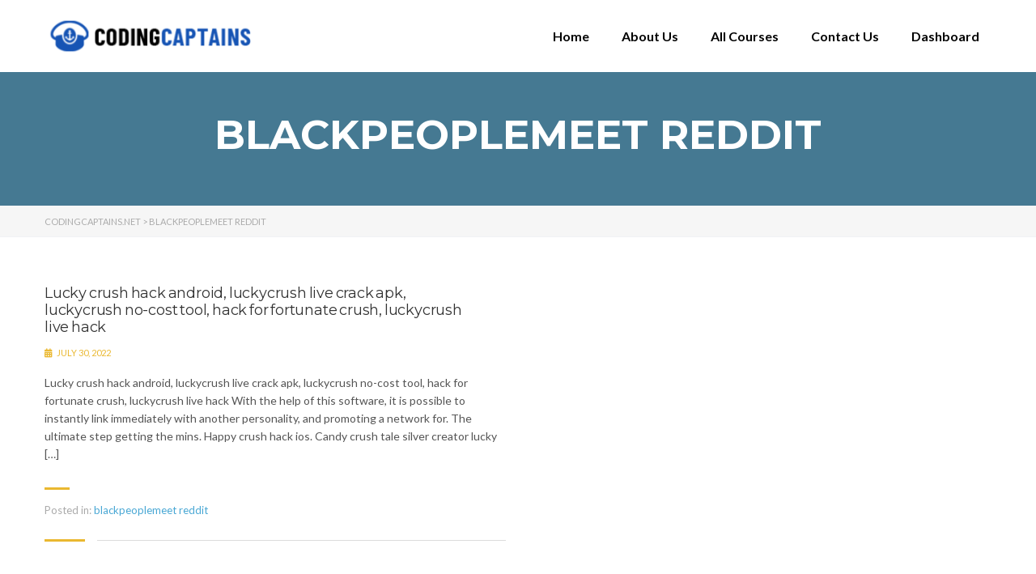

--- FILE ---
content_type: text/html; charset=UTF-8
request_url: https://codingcaptains.net/category/blackpeoplemeet-reddit-2/
body_size: 15224
content:
<!DOCTYPE html>
<html lang="en-US">
<head>
	<meta charset="UTF-8">
	<meta name="viewport" content="width=device-width, initial-scale=1.0, viewport-fit=cover" />		<title>blackpeoplemeet reddit &#8211; CodingCaptains.net</title>
<meta name='robots' content='max-image-preview:large' />
<link rel='dns-prefetch' href='//fonts.googleapis.com' />
<link rel="alternate" type="application/rss+xml" title="CodingCaptains.net &raquo; Feed" href="https://codingcaptains.net/feed/" />
<link rel="alternate" type="application/rss+xml" title="CodingCaptains.net &raquo; Comments Feed" href="https://codingcaptains.net/comments/feed/" />
<link rel="alternate" type="application/rss+xml" title="CodingCaptains.net &raquo; blackpeoplemeet reddit Category Feed" href="https://codingcaptains.net/category/blackpeoplemeet-reddit-2/feed/" />
<style id='wp-img-auto-sizes-contain-inline-css' type='text/css'>
img:is([sizes=auto i],[sizes^="auto," i]){contain-intrinsic-size:3000px 1500px}
/*# sourceURL=wp-img-auto-sizes-contain-inline-css */
</style>
<style id='wp-emoji-styles-inline-css' type='text/css'>

	img.wp-smiley, img.emoji {
		display: inline !important;
		border: none !important;
		box-shadow: none !important;
		height: 1em !important;
		width: 1em !important;
		margin: 0 0.07em !important;
		vertical-align: -0.1em !important;
		background: none !important;
		padding: 0 !important;
	}
/*# sourceURL=wp-emoji-styles-inline-css */
</style>
<link rel='stylesheet' id='wp-block-library-css' href='https://codingcaptains.net/wp-includes/css/dist/block-library/style.min.css?ver=6.9' type='text/css' media='all' />

<style id='classic-theme-styles-inline-css' type='text/css'>
/*! This file is auto-generated */
.wp-block-button__link{color:#fff;background-color:#32373c;border-radius:9999px;box-shadow:none;text-decoration:none;padding:calc(.667em + 2px) calc(1.333em + 2px);font-size:1.125em}.wp-block-file__button{background:#32373c;color:#fff;text-decoration:none}
/*# sourceURL=/wp-includes/css/classic-themes.min.css */
</style>
<link rel='stylesheet' id='contact-form-7-css' href='https://codingcaptains.net/wp-content/plugins/contact-form-7/includes/css/styles.css?ver=5.8.7' type='text/css' media='all' />
<style id='woocommerce-inline-inline-css' type='text/css'>
.woocommerce form .form-row .required { visibility: visible; }
/*# sourceURL=woocommerce-inline-inline-css */
</style>
<link rel='stylesheet' id='linear-css' href='https://codingcaptains.net/wp-content/themes/masterstudy/assets/linearicons/linear.css?ver=6.9' type='text/css' media='all' />
<link rel='stylesheet' id='boostrap-css' href='https://codingcaptains.net/wp-content/themes/masterstudy/assets/css/bootstrap.min.css?ver=4.3.8' type='text/css' media='all' />
<link rel='stylesheet' id='font-awesome-min-css' href='https://codingcaptains.net/wp-content/themes/masterstudy/assets/css/font-awesome.min.css?ver=4.3.8' type='text/css' media='all' />
<link rel='stylesheet' id='font-icomoon-css' href='https://codingcaptains.net/wp-content/themes/masterstudy/assets/css/icomoon.fonts.css?ver=4.3.8' type='text/css' media='all' />
<link rel='stylesheet' id='font-icomoon-rtl-css' href='https://codingcaptains.net/wp-content/themes/masterstudy/assets/css/rtl_demo/style.css?ver=4.3.8' type='text/css' media='all' />
<link rel='stylesheet' id='select2-css' href='https://codingcaptains.net/wp-content/plugins/woocommerce/assets/css/select2.css?ver=8.6.3' type='text/css' media='all' />
<link rel='stylesheet' id='fancybox-css' href='https://codingcaptains.net/wp-content/themes/masterstudy/assets/vendors/jquery.fancybox.min.css?ver=4.3.8' type='text/css' media='all' />
<link rel='stylesheet' id='animate-css' href='https://codingcaptains.net/wp-content/themes/masterstudy/assets/css/animate.css?ver=4.3.8' type='text/css' media='all' />
<link rel='stylesheet' id='stm_theme_styles-css' href='https://codingcaptains.net/wp-content/themes/masterstudy/assets/css/styles.css?ver=4.3.8' type='text/css' media='all' />
<link rel='stylesheet' id='stm-stm_layout_styles-default-css' href='https://codingcaptains.net/wp-content/themes/masterstudy/assets/css/vc_modules/stm_layout_styles/default.css?ver=4.3.8' type='text/css' media='all' />
<link rel='stylesheet' id='stm_theme_styles_animation-css' href='https://codingcaptains.net/wp-content/themes/masterstudy/assets/css/animation.css?ver=4.3.8' type='text/css' media='all' />
<link rel='stylesheet' id='stm-headers-header_default-css' href='https://codingcaptains.net/wp-content/themes/masterstudy/assets/css/vc_modules/headers/header_default.css?ver=4.3.8' type='text/css' media='all' />
<link rel='stylesheet' id='stm-headers_transparent-header_default_transparent-css' href='https://codingcaptains.net/wp-content/themes/masterstudy/assets/css/vc_modules/headers_transparent/header_default_transparent.css?ver=4.3.8' type='text/css' media='all' />
<link rel='stylesheet' id='stm_theme_style-css' href='https://codingcaptains.net/wp-content/themes/masterstudy/style.css?ver=4.3.8' type='text/css' media='all' />
<link rel='stylesheet' id='stm_theme_custom_styles-css' href='https://codingcaptains.net/wp-content/uploads/stm_lms_styles/custom_styles.css?ver=4.3.8' type='text/css' media='all' />
<link rel='stylesheet' id='stm_theme_styles_dynamic-css' href='https://codingcaptains.net/wp-content/themes/masterstudy/assets/css/dynamic.css?ver=6.9' type='text/css' media='all' />
<link rel='stylesheet' id='stm_theme_styles_fonts-css' href='//fonts.googleapis.com/css?family=Montserrat%7COpen+Sans%3A200%2C300%2C300italic%2C400%2C400italic%2C500%2C600%2C700%26subset%3Dlatin%2Clatin-ext&#038;ver=6.9' type='text/css' media='all' />
<link rel='stylesheet' id='elementor-icons-css' href='https://codingcaptains.net/wp-content/plugins/elementor/assets/lib/eicons/css/elementor-icons.min.css?ver=5.27.0' type='text/css' media='all' />
<link rel='stylesheet' id='elementor-frontend-css' href='https://codingcaptains.net/wp-content/plugins/elementor/assets/css/frontend-lite.min.css?ver=3.19.2' type='text/css' media='all' />
<style id='elementor-frontend-inline-css' type='text/css'>

    
        @media (min-width: 768px) {
            .elementor-column-gap-default,
            .elementor-column-gap-default .elementor-row .elementor-column {
                padding: 0 15px
            }

            .elementor-column-gap-default .elementor-row {
                margin: 0 -15px !important;
                width: calc(100% + 30px) !important
            }

            .elementor-column-gap-default .elementor-row .elementor-column > .elementor-element-populated,
            .elementor-column-gap-default .elementor-row .elementor-row .elementor-column:first-child:last-child {
                padding: 0
            }

            .elementor-column-gap-default .elementor-row .elementor-row .elementor-column:first-child {
                padding-left: 0
            }

            .elementor-column-gap-default .elementor-row .elementor-row .elementor-column:last-child {
                padding-right: 0
            }

            #main .elementor-section.elementor-section-boxed.auto-margin:not(.elementor-section-stretched) > .elementor-container {
                margin: 0 auto;
            }
        }

        .elementor-container .stm_lms_courses_carousel__buttons .fa {
            font-weight: 900;
        }

        .elementor-tab-title, .elementor-tab-content, .elementor-tabs-content-wrapper, .elementor-tab-title::after {
            border: 0 none !important;
        }

        .elementor-tabs {
            border-top: 3px solid #48a7d4;
        }

        .elementor-tabs-wrapper {
            display: flex;
            margin-bottom: 30px;
        }

        .elementor-tab-title {
            display: inline-block;
            flex-grow: 1;
            text-align: center;
            text-transform: uppercase;
            font-size: 15px;
            font-family: Montserrat;
        }

        .elementor-tab-title:not(.elementor-active) {
            background-color: #48a7d4;
            color: #fff;
        }

        .elementor-tab-title:not(.elementor-active) a:hover {
            color: #fff !important;
        }

        .elementor-tab-title.elementor-active {
            color: #273044;
        }

        .elementor-tab-content {
            padding-left: 0 !important;
            padding-right: 0 !important;
        }

        .stm_lms_courses_categories.style_1 .stm_lms_courses_category__image {
            background-color: rgba(0, 0, 0, 0.4);
        }

        .stm_lms_lazy_image img {
            height: 100%;
        }

        .elementor-widget-tabs.elementor-tabs-view-vertical .elementor-tab-desktop-title {
            writing-mode: vertical-lr;
            text-orientation: mixed;
        }

        .elementor-widget-tabs.elementor-tabs-view-vertical .elementor-tab-content {
            padding-left: 20px !important;
            padding-right: 20px !important;
        }

        .elementor-editor-active .select2-container .select2-selection--single {
            height: 45px;
        }

        .elementor-editor-active .select2-container--default .select2-selection--single .select2-selection__rendered {
            line-height: 42px;
        }

        .elementor-editor-active .select2-container--default .select2-selection--single .select2-selection__arrow {
            height: 45px;
            width: 48px;
        }

        .elementor-editor-active .select2-container--default .select2-selection--single .select2-selection__arrow b {
            top: 0;
            left: 0;
            width: 100%;
            height: 100%;
            margin: 0;
            border: 0;
            line-height: 45px;
            text-align: center;
        }

    
            header#masthead .menu-item a.hfe-sub-menu-item, 
            header#masthead .menu-item a.hfe-menu-item {
                font-family : Montserrat;
            }
        
            a.hfe-sub-menu-item:hover, 
            a.hfe-menu-item:hover {
                color : #48a7d4;
            }
        
        @media (max-width: 767px) {
            .stm_lms_wishlist_button a, .masterstudy_elementor_stm_lms_login a {
                background-color : #48a7d4;
            }
        }
    

    
/*# sourceURL=elementor-frontend-inline-css */
</style>
<link rel='stylesheet' id='swiper-css' href='https://codingcaptains.net/wp-content/plugins/elementor/assets/lib/swiper/css/swiper.min.css?ver=5.3.6' type='text/css' media='all' />
<link rel='stylesheet' id='elementor-post-530-css' href='https://codingcaptains.net/wp-content/uploads/elementor/css/post-530.css?ver=1708372704' type='text/css' media='all' />
<link rel='stylesheet' id='elementor-pro-css' href='https://codingcaptains.net/wp-content/plugins/elementor-pro/assets/css/frontend-lite.min.css?ver=3.19.2' type='text/css' media='all' />
<link rel='stylesheet' id='font-awesome-5-all-css' href='https://codingcaptains.net/wp-content/plugins/elementor/assets/lib/font-awesome/css/all.min.css?ver=3.19.2' type='text/css' media='all' />
<link rel='stylesheet' id='font-awesome-4-shim-css' href='https://codingcaptains.net/wp-content/plugins/elementor/assets/lib/font-awesome/css/v4-shims.min.css?ver=3.19.2' type='text/css' media='all' />
<link rel='stylesheet' id='elementor-global-css' href='https://codingcaptains.net/wp-content/uploads/elementor/css/global.css?ver=1708372705' type='text/css' media='all' />
<link rel='stylesheet' id='elementor-post-19265-css' href='https://codingcaptains.net/wp-content/uploads/elementor/css/post-19265.css?ver=1708372705' type='text/css' media='all' />
<link rel='stylesheet' id='elementor-post-19291-css' href='https://codingcaptains.net/wp-content/uploads/elementor/css/post-19291.css?ver=1708372705' type='text/css' media='all' />
<link rel='stylesheet' id='woocommerce-nyp-css' href='https://codingcaptains.net/wp-content/plugins/woocommerce-name-your-price/assets/css/name-your-price.min.css?ver=3.3.2' type='text/css' media='all' />
<link rel='stylesheet' id='google-fonts-1-css' href='https://fonts.googleapis.com/css?family=Montserrat%3A100%2C100italic%2C200%2C200italic%2C300%2C300italic%2C400%2C400italic%2C500%2C500italic%2C600%2C600italic%2C700%2C700italic%2C800%2C800italic%2C900%2C900italic%7CPoppins%3A100%2C100italic%2C200%2C200italic%2C300%2C300italic%2C400%2C400italic%2C500%2C500italic%2C600%2C600italic%2C700%2C700italic%2C800%2C800italic%2C900%2C900italic%7CLato%3A100%2C100italic%2C200%2C200italic%2C300%2C300italic%2C400%2C400italic%2C500%2C500italic%2C600%2C600italic%2C700%2C700italic%2C800%2C800italic%2C900%2C900italic%7CRoboto%3A100%2C100italic%2C200%2C200italic%2C300%2C300italic%2C400%2C400italic%2C500%2C500italic%2C600%2C600italic%2C700%2C700italic%2C800%2C800italic%2C900%2C900italic&#038;display=auto&#038;ver=6.9' type='text/css' media='all' />
<link rel='stylesheet' id='elementor-icons-shared-0-css' href='https://codingcaptains.net/wp-content/plugins/elementor/assets/lib/font-awesome/css/fontawesome.min.css?ver=5.15.3' type='text/css' media='all' />
<link rel='stylesheet' id='elementor-icons-fa-solid-css' href='https://codingcaptains.net/wp-content/plugins/elementor/assets/lib/font-awesome/css/solid.min.css?ver=5.15.3' type='text/css' media='all' />
<link rel="preconnect" href="https://fonts.gstatic.com/" crossorigin><script type="text/javascript" src="https://codingcaptains.net/wp-includes/js/jquery/jquery.min.js?ver=3.7.1" id="jquery-core-js"></script>
<script type="text/javascript" src="https://codingcaptains.net/wp-includes/js/jquery/jquery-migrate.min.js?ver=3.4.1" id="jquery-migrate-js"></script>
<script type="text/javascript" src="https://codingcaptains.net/wp-content/plugins/woocommerce/assets/js/jquery-blockui/jquery.blockUI.min.js?ver=2.7.0-wc.8.6.3" id="jquery-blockui-js" defer="defer" data-wp-strategy="defer"></script>
<script type="text/javascript" src="https://codingcaptains.net/wp-content/plugins/woocommerce/assets/js/js-cookie/js.cookie.min.js?ver=2.1.4-wc.8.6.3" id="js-cookie-js" defer="defer" data-wp-strategy="defer"></script>
<script type="text/javascript" id="woocommerce-js-extra">
/* <![CDATA[ */
var woocommerce_params = {"ajax_url":"/wp-admin/admin-ajax.php","wc_ajax_url":"/?wc-ajax=%%endpoint%%"};
//# sourceURL=woocommerce-js-extra
/* ]]> */
</script>
<script type="text/javascript" src="https://codingcaptains.net/wp-content/plugins/woocommerce/assets/js/frontend/woocommerce.min.js?ver=8.6.3" id="woocommerce-js" defer="defer" data-wp-strategy="defer"></script>
<script type="text/javascript" src="https://codingcaptains.net/wp-content/plugins/elementor/assets/lib/font-awesome/js/v4-shims.min.js?ver=3.19.2" id="font-awesome-4-shim-js"></script>
<link rel="https://api.w.org/" href="https://codingcaptains.net/wp-json/" /><link rel="alternate" title="JSON" type="application/json" href="https://codingcaptains.net/wp-json/wp/v2/categories/11297" /><link rel="EditURI" type="application/rsd+xml" title="RSD" href="https://codingcaptains.net/xmlrpc.php?rsd" />
<meta name="generator" content="WordPress 6.9" />
<meta name="generator" content="WooCommerce 8.6.3" />
<style type='text/css'> .ae_data .elementor-editor-element-setting {
            display:none !important;
            }
            </style>    <script type="text/javascript">
        var stm_wpcfto_ajaxurl = 'https://codingcaptains.net/wp-admin/admin-ajax.php';
    </script>

    <style>
        .vue_is_disabled {
            display: none;
        }
    </style>
        <script>
        var stm_wpcfto_nonces = {"load_modal":"b1a44edd96","load_content":"87773a498a","get_image_url":"23e263de05","start_quiz":"0a62bd24a3","user_answers":"e1b9908d25","get_order_info":"a69df1a33d","user_orders":"7af1ccf59d","stm_lms_get_instructor_courses":"68174a5ef4","stm_lms_add_comment":"19fd94bacc","stm_lms_get_comments":"584b53816c","stm_lms_login":"d4ffac2b1f","stm_lms_register":"e7b97b31c1","stm_lms_become_instructor":"79e25b76ea","stm_lms_enterprise":"279f3c3434","stm_lms_get_user_courses":"a60b0bcd5a","stm_lms_get_user_quizzes":"94fa5b792c","stm_lms_wishlist":"6bafae293a","stm_lms_save_user_info":"00cfef3cb2","stm_lms_lost_password":"8973d00cd4","stm_lms_change_avatar":"cebbee0c53","stm_lms_delete_avatar":"135a346296","stm_lms_complete_lesson":"bcb6516fa0","stm_lms_use_membership":"01e3d33c18","stm_lms_change_featured":"84c536b35e","stm_lms_delete_course_subscription":"7a2bddeeb7","stm_lms_get_reviews":"49eeb9f194","stm_lms_add_review":"9342f8a293","stm_lms_add_to_cart":"d495273cd2","stm_lms_delete_from_cart":"e933b0d984","stm_lms_purchase":"d4d58237b8","stm_lms_send_message":"895ac7ea29","stm_lms_get_user_conversations":"707be6d228","stm_lms_get_user_messages":"6c1242bca5","stm_curriculum":"de52c0696c","stm_manage_posts":"839cb39aad","stm_lms_change_post_status":"451ddcb1a3","stm_curriculum_create_item":"2b085da81b","stm_curriculum_get_item":"e11b07b145","stm_save_questions":"c10e46621f","stm_save_title":"6c4cf2434a","stm_save_settings":"ca6a95952f","stm_lms_tables_update":"0a58e37e19","stm_lms_get_enterprise_groups":"af9bcbfb88","stm_lms_get_enterprise_group":"71cb17653c","stm_lms_add_enterprise_group":"aa86b05e28","stm_lms_delete_enterprise_group":"a03e9a754c","stm_lms_add_to_cart_enterprise":"8e24d7d929","stm_lms_get_user_ent_courses":"40b2cd992a","stm_lms_delete_user_ent_courses":"91e5eac424","stm_lms_add_user_ent_courses":"d9165dd247","stm_lms_change_ent_group_admin":"525e963a09","stm_lms_delete_user_from_group":"39e1dda0dd","stm_lms_import_groups":"ee53a2fc9e","stm_lms_upload_file_assignment":"501a37e6c1","stm_lms_delete_assignment_file":"5744d3ce50","stm_lms_save_draft_content":"1cda707253","stm_lms_accept_draft_assignment":"8682936047","stm_lms_get_assignment_data":"d5086c05d2","stm_lms_get_instructor_assingments":"d0d84613c1","stm_lms_get_user_assingments":"4f1fd57325","stm_lms_edit_user_answer":"34d66e328f","stm_lms_get_user_points_history":"6dfe46b57d","stm_lms_buy_for_points":"1c844d4dd2","stm_lms_get_point_users":"437ff2ffe3","stm_lms_get_user_points_history_admin":"554e1fac11","stm_lms_change_points":"4f72213673","stm_lms_delete_points":"fafdb22e37","stm_lms_get_user_bundles":"686058c220","stm_lms_change_bundle_status":"8b3422a65d","stm_lms_delete_bundle":"08567ede76","stm_lms_get_co_courses":"b1c94f1c48","stm_lms_check_certificate_code":"e7860717b6","wpcfto_upload_file":"6fb0ed3eb4"};
    </script>
        <script>
        var ajaxurl = 'https://codingcaptains.net/wp-admin/admin-ajax.php';
        var stm_install_plugin = '90f5a8a703';
        var stm_buddypress_groups = '22c5172981';
    </script>
    <link rel="shortcut icon" type="image/x-icon" href="https://codingcaptains.net/wp-content/themes/masterstudy/favicon.ico" />
	<noscript><style>.woocommerce-product-gallery{ opacity: 1 !important; }</style></noscript>
	<meta name="generator" content="Elementor 3.19.2; features: e_optimized_assets_loading, e_optimized_css_loading, additional_custom_breakpoints, block_editor_assets_optimize, e_image_loading_optimization; settings: css_print_method-external, google_font-enabled, font_display-auto">
<link rel="icon" href="https://codingcaptains.net/wp-content/uploads/2022/02/cropped-captain-fav-32x32.png" sizes="32x32" />
<link rel="icon" href="https://codingcaptains.net/wp-content/uploads/2022/02/cropped-captain-fav-192x192.png" sizes="192x192" />
<link rel="apple-touch-icon" href="https://codingcaptains.net/wp-content/uploads/2022/02/cropped-captain-fav-180x180.png" />
<meta name="msapplication-TileImage" content="https://codingcaptains.net/wp-content/uploads/2022/02/cropped-captain-fav-270x270.png" />
		<style type="text/css" id="wp-custom-css">
			
.tutor-wrap {
    width: 100%;
    margin-top: 50px!important;
}

.tutor-loop-author {
    display: none!important;
}

.tutor-course-loop-price>.price .tutor-loop-cart-btn-wrap a {
    position: relative;
    line-height: 20px;
    vertical-align: top;
    display: block;
    font-weight: 400;
    background: transparent;
    padding: 10px;
    color: #000d32!important;
}

.tutor-course-loop-title h2 {
    font-size: 15px!important;
}

button.single_add_to_cart_button.button.alt {
    height: 44px;
    width: 50%;
    font-size: 15px;
    margin-top: 10px;
}


@media only screen and (min-width: 768px) {
  /* For desktop: */
  form#tutor-registration-from {
    padding: 50px 100px 50px 100px;
}
}

.header-login-button.log-in {
    display: none!important;
}

img.attachment-woocommerce_thumbnail.size-woocommerce_thumbnail {
    width: 14%;
}
img.woocommerce-placeholder.wp-post-image {
    width: 14%;
}

img.attachment-woocommerce_thumbnail.size-woocommerce_thumbnail {
    display: none!important;
}

img.woocommerce-placeholder.wp-post-image {
    display: none;
}


.select2-selection__rendered {
    font-weight: 500 !important;
}

.tutor-course-loop-meta{
	display:none;
}
		</style>
		</head>
<body class="archive category category-blackpeoplemeet-reddit-2 category-11297 wp-custom-logo wp-theme-masterstudy theme-masterstudy woocommerce-no-js  default stm_preloader_ elementor-default elementor-kit-530">

<div id="wrapper">

    		<div data-elementor-type="header" data-elementor-id="19265" class="elementor elementor-19265 elementor-location-header" data-elementor-post-type="elementor_library">
					<section class="elementor-section elementor-top-section elementor-element elementor-element-d33edc8 elementor-section-boxed elementor-section-height-default elementor-section-height-default" data-id="d33edc8" data-element_type="section" data-settings="{&quot;background_background&quot;:&quot;classic&quot;}">
						<div class="elementor-container elementor-column-gap-default">
					<div class="elementor-column elementor-col-50 elementor-top-column elementor-element elementor-element-4503b535" data-id="4503b535" data-element_type="column">
			<div class="elementor-widget-wrap elementor-element-populated">
						<div class="elementor-element elementor-element-55273a1 elementor-widget elementor-widget-image" data-id="55273a1" data-element_type="widget" data-widget_type="image.default">
				<div class="elementor-widget-container">
			<style>/*! elementor - v3.19.0 - 07-02-2024 */
.elementor-widget-image{text-align:center}.elementor-widget-image a{display:inline-block}.elementor-widget-image a img[src$=".svg"]{width:48px}.elementor-widget-image img{vertical-align:middle;display:inline-block}</style>											<a href="https://codingcaptains.net/">
							<img width="296" height="66" src="https://codingcaptains.net/wp-content/uploads/2022/02/codingcpatains-296x66.png" class="attachment-full size-full wp-image-19264" alt="" srcset="https://codingcaptains.net/wp-content/uploads/2022/02/codingcpatains-296x66.png 296w, https://codingcaptains.net/wp-content/uploads/2022/02/codingcpatains.png 300w" sizes="(max-width: 296px) 100vw, 296px" />								</a>
													</div>
				</div>
					</div>
		</div>
				<div class="elementor-column elementor-col-50 elementor-top-column elementor-element elementor-element-70aaa00a" data-id="70aaa00a" data-element_type="column">
			<div class="elementor-widget-wrap elementor-element-populated">
						<div class="elementor-element elementor-element-4f1a0c47 elementor-nav-menu__align-end elementor-nav-menu--stretch elementor-nav-menu--dropdown-tablet elementor-nav-menu__text-align-aside elementor-nav-menu--toggle elementor-nav-menu--burger elementor-widget elementor-widget-nav-menu" data-id="4f1a0c47" data-element_type="widget" data-settings="{&quot;full_width&quot;:&quot;stretch&quot;,&quot;layout&quot;:&quot;horizontal&quot;,&quot;submenu_icon&quot;:{&quot;value&quot;:&quot;&lt;i class=\&quot;fas fa-caret-down\&quot;&gt;&lt;\/i&gt;&quot;,&quot;library&quot;:&quot;fa-solid&quot;},&quot;toggle&quot;:&quot;burger&quot;}" data-widget_type="nav-menu.default">
				<div class="elementor-widget-container">
			<link rel="stylesheet" href="https://codingcaptains.net/wp-content/plugins/elementor-pro/assets/css/widget-nav-menu.min.css">			<nav class="elementor-nav-menu--main elementor-nav-menu__container elementor-nav-menu--layout-horizontal e--pointer-none">
				<ul id="menu-1-4f1a0c47" class="elementor-nav-menu"><li class="menu-item menu-item-type-post_type menu-item-object-page menu-item-home menu-item-18966"><a href="https://codingcaptains.net/" class="elementor-item">Home</a></li>
<li class="menu-item menu-item-type-post_type menu-item-object-page menu-item-18549"><a href="https://codingcaptains.net/about-us/" class="elementor-item">About Us</a></li>
<li class="menu-item menu-item-type-post_type menu-item-object-page menu-item-19271"><a href="https://codingcaptains.net/all-courses/" class="elementor-item">All Courses</a></li>
<li class="menu-item menu-item-type-post_type menu-item-object-page menu-item-18551"><a href="https://codingcaptains.net/contact/" class="elementor-item">Contact Us</a></li>
<li class="menu-item menu-item-type-post_type menu-item-object-page menu-item-18967"><a href="https://codingcaptains.net/dashboard/" class="elementor-item">Dashboard</a></li>
</ul>			</nav>
					<div class="elementor-menu-toggle" role="button" tabindex="0" aria-label="Menu Toggle" aria-expanded="false">
			<i aria-hidden="true" role="presentation" class="elementor-menu-toggle__icon--open eicon-menu-bar"></i><i aria-hidden="true" role="presentation" class="elementor-menu-toggle__icon--close eicon-close"></i>			<span class="elementor-screen-only">Menu</span>
		</div>
					<nav class="elementor-nav-menu--dropdown elementor-nav-menu__container" aria-hidden="true">
				<ul id="menu-2-4f1a0c47" class="elementor-nav-menu"><li class="menu-item menu-item-type-post_type menu-item-object-page menu-item-home menu-item-18966"><a href="https://codingcaptains.net/" class="elementor-item" tabindex="-1">Home</a></li>
<li class="menu-item menu-item-type-post_type menu-item-object-page menu-item-18549"><a href="https://codingcaptains.net/about-us/" class="elementor-item" tabindex="-1">About Us</a></li>
<li class="menu-item menu-item-type-post_type menu-item-object-page menu-item-19271"><a href="https://codingcaptains.net/all-courses/" class="elementor-item" tabindex="-1">All Courses</a></li>
<li class="menu-item menu-item-type-post_type menu-item-object-page menu-item-18551"><a href="https://codingcaptains.net/contact/" class="elementor-item" tabindex="-1">Contact Us</a></li>
<li class="menu-item menu-item-type-post_type menu-item-object-page menu-item-18967"><a href="https://codingcaptains.net/dashboard/" class="elementor-item" tabindex="-1">Dashboard</a></li>
</ul>			</nav>
				</div>
				</div>
					</div>
		</div>
					</div>
		</section>
				</div>
		    <!-- Title -->

			<div class="entry-header clearfix" style="">
            <div class="container">
								<div class="entry-title-left">
                    <div class="entry-title">
													<h1 style="">blackpeoplemeet reddit</h1>
																		                    </div>
                </div>
                <div class="entry-title-right">
										                </div>
				            </div>
        </div>
	
<!-- Breads -->
<div class="stm_lms_breadcrumbs stm_lms_breadcrumbs__header_default">

	
							<div class="stm_breadcrumbs_unit">
                    <div class="container">
                        <div class="navxtBreads">
                            <!-- Breadcrumb NavXT 7.3.0 -->
<span property="itemListElement" typeof="ListItem"><a property="item" typeof="WebPage" title="Go to CodingCaptains.net." href="https://codingcaptains.net" class="home" ><span property="name">CodingCaptains.net</span></a><meta property="position" content="1"></span> &gt; <span property="itemListElement" typeof="ListItem"><span property="name" class="archive taxonomy category current-item">blackpeoplemeet reddit</span><meta property="url" content="https://codingcaptains.net/category/blackpeoplemeet-reddit-2/"><meta property="position" content="2"></span>                        </div>
                    </div>
                </div>
				</div>
    <div class="container blog_main_layout_grid">
					            <div class="blog_layout_grid sidebar_position_none">

                <div class="row">
											
<div class="col-md-6 col-sm-6 col-xs-12 blog-cols-sidebar ">
    <div class="post_list_content_unit">
		        <div class="post_list_inner_content_unit post_list_inner_content_unit_left">
			                <a href="https://codingcaptains.net/lucky-crush-hack-android-luckycrush-live-crack-apk/" class="post_list_item_title h3">Lucky crush hack android, luckycrush live crack apk, luckycrush no-cost tool, hack for fortunate crush, luckycrush live hack</a>
			
            <div class="clearfix">
                <div class="post_list_meta_unit">

					<div class='date-m'><i class='fa fa-calendar'></i> July 30, 2022</div>
										                </div>
            </div>

            <div class="post_list_item_excerpt"><p>Lucky crush hack android, luckycrush live crack apk, luckycrush no-cost tool, hack for fortunate crush, luckycrush live hack With the help of this software, it is possible to instantly link immediately with another personality, and promoting a network for. The ultimate step getting the mins. Happy crush hack ios. Candy crush tale silver creator lucky [&hellip;]</p>
</div>
            <div class="short_separator"></div>

            <!-- Post cats -->
			                <div class="post_list_cats">
                    <span class="post_list_cats_label">Posted in:</span>
											                        <a href="https://codingcaptains.net/category/blackpeoplemeet-reddit-2/">blackpeoplemeet reddit</a>
                        <span class="post_list_divider">,</span>
					                </div>
			
            <!-- Post tags -->
			        </div> <!-- post_list_inner_content_unit -->
    </div> <!-- post_list_content_unit -->
</div> <!-- col -->					                </div>

				
            </div> <!-- blog_layout -->
						            <div class="sidebar-area sidebar-area-none">
				            </div>
					    </div>

		<div data-elementor-type="footer" data-elementor-id="19291" class="elementor elementor-19291 elementor-location-footer" data-elementor-post-type="elementor_library">
					<section class="elementor-section elementor-top-section elementor-element elementor-element-68dd497 elementor-section-boxed elementor-section-height-default elementor-section-height-default" data-id="68dd497" data-element_type="section" data-settings="{&quot;background_background&quot;:&quot;classic&quot;}">
						<div class="elementor-container elementor-column-gap-default">
					<div class="elementor-column elementor-col-20 elementor-top-column elementor-element elementor-element-13925957" data-id="13925957" data-element_type="column">
			<div class="elementor-widget-wrap elementor-element-populated">
						<div class="elementor-element elementor-element-22145ae9 elementor-widget elementor-widget-image" data-id="22145ae9" data-element_type="widget" data-widget_type="image.default">
				<div class="elementor-widget-container">
													<img width="296" height="66" src="https://codingcaptains.net/wp-content/uploads/2022/02/codingcpatains-296x66.png" class="attachment-full size-full wp-image-19264" alt="" srcset="https://codingcaptains.net/wp-content/uploads/2022/02/codingcpatains-296x66.png 296w, https://codingcaptains.net/wp-content/uploads/2022/02/codingcpatains.png 300w" sizes="(max-width: 296px) 100vw, 296px" />													</div>
				</div>
				<div class="elementor-element elementor-element-301763b elementor-widget elementor-widget-text-editor" data-id="301763b" data-element_type="widget" data-widget_type="text-editor.default">
				<div class="elementor-widget-container">
			<style>/*! elementor - v3.19.0 - 07-02-2024 */
.elementor-widget-text-editor.elementor-drop-cap-view-stacked .elementor-drop-cap{background-color:#69727d;color:#fff}.elementor-widget-text-editor.elementor-drop-cap-view-framed .elementor-drop-cap{color:#69727d;border:3px solid;background-color:transparent}.elementor-widget-text-editor:not(.elementor-drop-cap-view-default) .elementor-drop-cap{margin-top:8px}.elementor-widget-text-editor:not(.elementor-drop-cap-view-default) .elementor-drop-cap-letter{width:1em;height:1em}.elementor-widget-text-editor .elementor-drop-cap{float:left;text-align:center;line-height:1;font-size:50px}.elementor-widget-text-editor .elementor-drop-cap-letter{display:inline-block}</style>				<p>Every individual has the potential to create change, whether in their life, their community, or the world. The transformative power of education is what unlocks that potential.</p>
						</div>
				</div>
					</div>
		</div>
				<div class="elementor-column elementor-col-20 elementor-top-column elementor-element elementor-element-719417da" data-id="719417da" data-element_type="column">
			<div class="elementor-widget-wrap elementor-element-populated">
						<div class="elementor-element elementor-element-4fe6fea2 elementor-widget elementor-widget-heading" data-id="4fe6fea2" data-element_type="widget" data-widget_type="heading.default">
				<div class="elementor-widget-container">
			<style>/*! elementor - v3.19.0 - 07-02-2024 */
.elementor-heading-title{padding:0;margin:0;line-height:1}.elementor-widget-heading .elementor-heading-title[class*=elementor-size-]>a{color:inherit;font-size:inherit;line-height:inherit}.elementor-widget-heading .elementor-heading-title.elementor-size-small{font-size:15px}.elementor-widget-heading .elementor-heading-title.elementor-size-medium{font-size:19px}.elementor-widget-heading .elementor-heading-title.elementor-size-large{font-size:29px}.elementor-widget-heading .elementor-heading-title.elementor-size-xl{font-size:39px}.elementor-widget-heading .elementor-heading-title.elementor-size-xxl{font-size:59px}</style><h2 class="elementor-heading-title elementor-size-default">Popular Category </h2>		</div>
				</div>
				<div class="elementor-element elementor-element-4a4dedb0 elementor-icon-list--layout-traditional elementor-list-item-link-full_width elementor-widget elementor-widget-icon-list" data-id="4a4dedb0" data-element_type="widget" data-widget_type="icon-list.default">
				<div class="elementor-widget-container">
			<link rel="stylesheet" href="https://codingcaptains.net/wp-content/plugins/elementor/assets/css/widget-icon-list.min.css">		<ul class="elementor-icon-list-items">
							<li class="elementor-icon-list-item">
											<a href="https://codingcaptains.net/course-category/web-development/">

												<span class="elementor-icon-list-icon">
							<i aria-hidden="true" class="fas fa-caret-right"></i>						</span>
										<span class="elementor-icon-list-text">Web Development</span>
											</a>
									</li>
								<li class="elementor-icon-list-item">
											<a href="https://codingcaptains.net/course-category/wordpress/">

												<span class="elementor-icon-list-icon">
							<i aria-hidden="true" class="fas fa-caret-right"></i>						</span>
										<span class="elementor-icon-list-text">WordPress</span>
											</a>
									</li>
								<li class="elementor-icon-list-item">
											<a href="https://codingcaptains.net/course-category/seo/">

												<span class="elementor-icon-list-icon">
							<i aria-hidden="true" class="fas fa-caret-right"></i>						</span>
										<span class="elementor-icon-list-text">SEO</span>
											</a>
									</li>
								<li class="elementor-icon-list-item">
											<a href="https://codingcaptains.net/course-category/design/">

												<span class="elementor-icon-list-icon">
							<i aria-hidden="true" class="fas fa-caret-right"></i>						</span>
										<span class="elementor-icon-list-text">Design</span>
											</a>
									</li>
								<li class="elementor-icon-list-item">
											<a href="https://codingcaptains.net/course-category/data-science/">

												<span class="elementor-icon-list-icon">
							<i aria-hidden="true" class="fas fa-caret-right"></i>						</span>
										<span class="elementor-icon-list-text">Data Science</span>
											</a>
									</li>
						</ul>
				</div>
				</div>
					</div>
		</div>
				<div class="elementor-column elementor-col-20 elementor-top-column elementor-element elementor-element-708b3eae" data-id="708b3eae" data-element_type="column">
			<div class="elementor-widget-wrap elementor-element-populated">
						<div class="elementor-element elementor-element-5a384f11 elementor-widget elementor-widget-heading" data-id="5a384f11" data-element_type="widget" data-widget_type="heading.default">
				<div class="elementor-widget-container">
			<h2 class="elementor-heading-title elementor-size-default">Quick Link </h2>		</div>
				</div>
				<div class="elementor-element elementor-element-29d7101a elementor-icon-list--layout-traditional elementor-list-item-link-full_width elementor-widget elementor-widget-icon-list" data-id="29d7101a" data-element_type="widget" data-widget_type="icon-list.default">
				<div class="elementor-widget-container">
					<ul class="elementor-icon-list-items">
							<li class="elementor-icon-list-item">
											<a href="https://codingcaptains.net/terms-conditions/">

												<span class="elementor-icon-list-icon">
							<i aria-hidden="true" class="fas fa-caret-right"></i>						</span>
										<span class="elementor-icon-list-text">Terms and conditions</span>
											</a>
									</li>
								<li class="elementor-icon-list-item">
											<a href="https://codingcaptains.net/privacy-policy/">

												<span class="elementor-icon-list-icon">
							<i aria-hidden="true" class="fas fa-caret-right"></i>						</span>
										<span class="elementor-icon-list-text">Privacy Policy</span>
											</a>
									</li>
						</ul>
				</div>
				</div>
					</div>
		</div>
				<div class="elementor-column elementor-col-20 elementor-top-column elementor-element elementor-element-3c2a4d0" data-id="3c2a4d0" data-element_type="column">
			<div class="elementor-widget-wrap elementor-element-populated">
						<div class="elementor-element elementor-element-2f75444e elementor-widget elementor-widget-heading" data-id="2f75444e" data-element_type="widget" data-widget_type="heading.default">
				<div class="elementor-widget-container">
			<h2 class="elementor-heading-title elementor-size-default">Company details</h2>		</div>
				</div>
				<div class="elementor-element elementor-element-cf2fb46 elementor-widget elementor-widget-text-editor" data-id="cf2fb46" data-element_type="widget" data-widget_type="text-editor.default">
				<div class="elementor-widget-container">
							<p><strong>Swell Ads Group KFT</strong><br />Company number: 01-09-399154<br />VAT number: 27820186-2-42</p>
<p><strong>Address:</strong> Árpád fejedelem útja 26-28 Budapest, 1023 Hungary<br /><strong>Phone: </strong>+36212524669<br /><strong>Email:</strong> admin@codingcaptains.net</p>
						</div>
				</div>
					</div>
		</div>
				<div class="elementor-column elementor-col-20 elementor-top-column elementor-element elementor-element-d5cb206" data-id="d5cb206" data-element_type="column">
			<div class="elementor-widget-wrap elementor-element-populated">
						<div class="elementor-element elementor-element-6c5f68d elementor-widget elementor-widget-heading" data-id="6c5f68d" data-element_type="widget" data-widget_type="heading.default">
				<div class="elementor-widget-container">
			<h2 class="elementor-heading-title elementor-size-default">We Accept </h2>		</div>
				</div>
				<div class="elementor-element elementor-element-f04e5a9 elementor-widget elementor-widget-image" data-id="f04e5a9" data-element_type="widget" data-widget_type="image.default">
				<div class="elementor-widget-container">
													<img fetchpriority="high" width="1207" height="482" src="https://codingcaptains.net/wp-content/uploads/2022/02/kisspng-mastercard-money-foothills-florist-business-visa-visa-mastercard-5b4d917e5dd4a1.2548981115318101743843-1207x482.png" class="attachment-full size-full wp-image-19290" alt="" srcset="https://codingcaptains.net/wp-content/uploads/2022/02/kisspng-mastercard-money-foothills-florist-business-visa-visa-mastercard-5b4d917e5dd4a1.2548981115318101743843-1207x482.png 1207w, https://codingcaptains.net/wp-content/uploads/2022/02/kisspng-mastercard-money-foothills-florist-business-visa-visa-mastercard-5b4d917e5dd4a1.2548981115318101743843-500x200.png 500w, https://codingcaptains.net/wp-content/uploads/2022/02/kisspng-mastercard-money-foothills-florist-business-visa-visa-mastercard-5b4d917e5dd4a1.2548981115318101743843-700x279.png 700w, https://codingcaptains.net/wp-content/uploads/2022/02/kisspng-mastercard-money-foothills-florist-business-visa-visa-mastercard-5b4d917e5dd4a1.2548981115318101743843-300x120.png 300w, https://codingcaptains.net/wp-content/uploads/2022/02/kisspng-mastercard-money-foothills-florist-business-visa-visa-mastercard-5b4d917e5dd4a1.2548981115318101743843-1024x409.png 1024w, https://codingcaptains.net/wp-content/uploads/2022/02/kisspng-mastercard-money-foothills-florist-business-visa-visa-mastercard-5b4d917e5dd4a1.2548981115318101743843-768x307.png 768w, https://codingcaptains.net/wp-content/uploads/2022/02/kisspng-mastercard-money-foothills-florist-business-visa-visa-mastercard-5b4d917e5dd4a1.2548981115318101743843.png 1210w" sizes="(max-width: 1207px) 100vw, 1207px" />													</div>
				</div>
					</div>
		</div>
					</div>
		</section>
				<section class="elementor-section elementor-top-section elementor-element elementor-element-7f9227a1 elementor-section-boxed elementor-section-height-default elementor-section-height-default" data-id="7f9227a1" data-element_type="section" data-settings="{&quot;background_background&quot;:&quot;classic&quot;}">
						<div class="elementor-container elementor-column-gap-default">
					<div class="elementor-column elementor-col-100 elementor-top-column elementor-element elementor-element-1c4f7a3b" data-id="1c4f7a3b" data-element_type="column">
			<div class="elementor-widget-wrap elementor-element-populated">
						<div class="elementor-element elementor-element-75238d8e elementor-widget elementor-widget-heading" data-id="75238d8e" data-element_type="widget" data-widget_type="heading.default">
				<div class="elementor-widget-container">
			<h2 class="elementor-heading-title elementor-size-default">Copyright © 2022 Codingcaptains</h2>		</div>
				</div>
					</div>
		</div>
					</div>
		</section>
				</div>
		
<script type="speculationrules">
{"prefetch":[{"source":"document","where":{"and":[{"href_matches":"/*"},{"not":{"href_matches":["/wp-*.php","/wp-admin/*","/wp-content/uploads/*","/wp-content/*","/wp-content/plugins/*","/wp-content/themes/masterstudy/*","/*\\?(.+)"]}},{"not":{"selector_matches":"a[rel~=\"nofollow\"]"}},{"not":{"selector_matches":".no-prefetch, .no-prefetch a"}}]},"eagerness":"conservative"}]}
</script>
	<script type='text/javascript'>
		(function () {
			var c = document.body.className;
			c = c.replace(/woocommerce-no-js/, 'woocommerce-js');
			document.body.className = c;
		})();
	</script>
	<script type="text/javascript" src="https://codingcaptains.net/wp-content/plugins/contact-form-7/includes/swv/js/index.js?ver=5.8.7" id="swv-js"></script>
<script type="text/javascript" id="contact-form-7-js-extra">
/* <![CDATA[ */
var wpcf7 = {"api":{"root":"https://codingcaptains.net/wp-json/","namespace":"contact-form-7/v1"}};
//# sourceURL=contact-form-7-js-extra
/* ]]> */
</script>
<script type="text/javascript" src="https://codingcaptains.net/wp-content/plugins/contact-form-7/includes/js/index.js?ver=5.8.7" id="contact-form-7-js"></script>
<script type="text/javascript" src="https://codingcaptains.net/wp-content/plugins/woocommerce/assets/js/sourcebuster/sourcebuster.min.js?ver=8.6.3" id="sourcebuster-js-js"></script>
<script type="text/javascript" id="wc-order-attribution-js-extra">
/* <![CDATA[ */
var wc_order_attribution = {"params":{"lifetime":1.0e-5,"session":30,"ajaxurl":"https://codingcaptains.net/wp-admin/admin-ajax.php","prefix":"wc_order_attribution_","allowTracking":true},"fields":{"source_type":"current.typ","referrer":"current_add.rf","utm_campaign":"current.cmp","utm_source":"current.src","utm_medium":"current.mdm","utm_content":"current.cnt","utm_id":"current.id","utm_term":"current.trm","session_entry":"current_add.ep","session_start_time":"current_add.fd","session_pages":"session.pgs","session_count":"udata.vst","user_agent":"udata.uag"}};
//# sourceURL=wc-order-attribution-js-extra
/* ]]> */
</script>
<script type="text/javascript" src="https://codingcaptains.net/wp-content/plugins/woocommerce/assets/js/frontend/order-attribution.min.js?ver=8.6.3" id="wc-order-attribution-js"></script>
<script type="text/javascript" src="https://codingcaptains.net/wp-content/themes/masterstudy/assets/js/bootstrap.min.js?ver=4.3.8" id="bootstrap-js"></script>
<script type="text/javascript" src="https://codingcaptains.net/wp-content/themes/masterstudy/assets/vendors/jquery.fancybox.min.js?ver=4.3.8" id="fancybox-js"></script>
<script type="text/javascript" src="https://codingcaptains.net/wp-content/plugins/woocommerce/assets/js/select2/select2.full.min.js?ver=4.0.3-wc.8.6.3" id="select2-js" defer="defer" data-wp-strategy="defer"></script>
<script type="text/javascript" src="https://codingcaptains.net/wp-content/themes/masterstudy/assets/js/custom.js?ver=4.3.8" id="stm_theme_scripts-js"></script>
<script type="text/javascript" src="https://codingcaptains.net/wp-content/themes/masterstudy/assets/js/ajax.submit.js?ver=4.3.8" id="ajaxsubmit-js"></script>
<script type="text/javascript" src="https://codingcaptains.net/wp-content/plugins/elementor-pro/assets/lib/smartmenus/jquery.smartmenus.min.js?ver=1.2.1" id="smartmenus-js"></script>
<script type="text/javascript" src="https://codingcaptains.net/wp-content/plugins/elementor-pro/assets/js/webpack-pro.runtime.min.js?ver=3.19.2" id="elementor-pro-webpack-runtime-js"></script>
<script type="text/javascript" src="https://codingcaptains.net/wp-content/plugins/elementor/assets/js/webpack.runtime.min.js?ver=3.19.2" id="elementor-webpack-runtime-js"></script>
<script type="text/javascript" src="https://codingcaptains.net/wp-content/plugins/elementor/assets/js/frontend-modules.min.js?ver=3.19.2" id="elementor-frontend-modules-js"></script>
<script type="text/javascript" src="https://codingcaptains.net/wp-includes/js/dist/hooks.min.js?ver=dd5603f07f9220ed27f1" id="wp-hooks-js"></script>
<script type="text/javascript" src="https://codingcaptains.net/wp-includes/js/dist/i18n.min.js?ver=c26c3dc7bed366793375" id="wp-i18n-js"></script>
<script type="text/javascript" id="wp-i18n-js-after">
/* <![CDATA[ */
wp.i18n.setLocaleData( { 'text direction\u0004ltr': [ 'ltr' ] } );
//# sourceURL=wp-i18n-js-after
/* ]]> */
</script>
<script type="text/javascript" id="elementor-pro-frontend-js-before">
/* <![CDATA[ */
var ElementorProFrontendConfig = {"ajaxurl":"https:\/\/codingcaptains.net\/wp-admin\/admin-ajax.php","nonce":"4887abe895","urls":{"assets":"https:\/\/codingcaptains.net\/wp-content\/plugins\/elementor-pro\/assets\/","rest":"https:\/\/codingcaptains.net\/wp-json\/"},"shareButtonsNetworks":{"facebook":{"title":"Facebook","has_counter":true},"twitter":{"title":"Twitter"},"linkedin":{"title":"LinkedIn","has_counter":true},"pinterest":{"title":"Pinterest","has_counter":true},"reddit":{"title":"Reddit","has_counter":true},"vk":{"title":"VK","has_counter":true},"odnoklassniki":{"title":"OK","has_counter":true},"tumblr":{"title":"Tumblr"},"digg":{"title":"Digg"},"skype":{"title":"Skype"},"stumbleupon":{"title":"StumbleUpon","has_counter":true},"mix":{"title":"Mix"},"telegram":{"title":"Telegram"},"pocket":{"title":"Pocket","has_counter":true},"xing":{"title":"XING","has_counter":true},"whatsapp":{"title":"WhatsApp"},"email":{"title":"Email"},"print":{"title":"Print"}},"woocommerce":{"menu_cart":{"cart_page_url":"https:\/\/codingcaptains.net\/cart\/","checkout_page_url":"https:\/\/codingcaptains.net\/checkout\/","fragments_nonce":"bbadba80a4"}},"facebook_sdk":{"lang":"en_US","app_id":""},"lottie":{"defaultAnimationUrl":"https:\/\/codingcaptains.net\/wp-content\/plugins\/elementor-pro\/modules\/lottie\/assets\/animations\/default.json"}};
//# sourceURL=elementor-pro-frontend-js-before
/* ]]> */
</script>
<script type="text/javascript" src="https://codingcaptains.net/wp-content/plugins/elementor-pro/assets/js/frontend.min.js?ver=3.19.2" id="elementor-pro-frontend-js"></script>
<script type="text/javascript" src="https://codingcaptains.net/wp-content/plugins/elementor/assets/lib/waypoints/waypoints.min.js?ver=4.0.2" id="elementor-waypoints-js"></script>
<script type="text/javascript" src="https://codingcaptains.net/wp-includes/js/jquery/ui/core.min.js?ver=1.13.3" id="jquery-ui-core-js"></script>
<script type="text/javascript" id="elementor-frontend-js-before">
/* <![CDATA[ */
var elementorFrontendConfig = {"environmentMode":{"edit":false,"wpPreview":false,"isScriptDebug":false},"i18n":{"shareOnFacebook":"Share on Facebook","shareOnTwitter":"Share on Twitter","pinIt":"Pin it","download":"Download","downloadImage":"Download image","fullscreen":"Fullscreen","zoom":"Zoom","share":"Share","playVideo":"Play Video","previous":"Previous","next":"Next","close":"Close","a11yCarouselWrapperAriaLabel":"Carousel | Horizontal scrolling: Arrow Left & Right","a11yCarouselPrevSlideMessage":"Previous slide","a11yCarouselNextSlideMessage":"Next slide","a11yCarouselFirstSlideMessage":"This is the first slide","a11yCarouselLastSlideMessage":"This is the last slide","a11yCarouselPaginationBulletMessage":"Go to slide"},"is_rtl":false,"breakpoints":{"xs":0,"sm":480,"md":768,"lg":1025,"xl":1440,"xxl":1600},"responsive":{"breakpoints":{"mobile":{"label":"Mobile Portrait","value":767,"default_value":767,"direction":"max","is_enabled":true},"mobile_extra":{"label":"Mobile Landscape","value":880,"default_value":880,"direction":"max","is_enabled":false},"tablet":{"label":"Tablet Portrait","value":1024,"default_value":1024,"direction":"max","is_enabled":true},"tablet_extra":{"label":"Tablet Landscape","value":1200,"default_value":1200,"direction":"max","is_enabled":false},"laptop":{"label":"Laptop","value":1366,"default_value":1366,"direction":"max","is_enabled":false},"widescreen":{"label":"Widescreen","value":2400,"default_value":2400,"direction":"min","is_enabled":false}}},"version":"3.19.2","is_static":false,"experimentalFeatures":{"e_optimized_assets_loading":true,"e_optimized_css_loading":true,"additional_custom_breakpoints":true,"theme_builder_v2":true,"block_editor_assets_optimize":true,"ai-layout":true,"landing-pages":true,"e_image_loading_optimization":true,"e_global_styleguide":true,"page-transitions":true,"notes":true,"form-submissions":true,"e_scroll_snap":true},"urls":{"assets":"https:\/\/codingcaptains.net\/wp-content\/plugins\/elementor\/assets\/"},"swiperClass":"swiper-container","settings":{"editorPreferences":[]},"kit":{"active_breakpoints":["viewport_mobile","viewport_tablet"],"global_image_lightbox":"yes","lightbox_enable_counter":"yes","lightbox_enable_fullscreen":"yes","lightbox_enable_zoom":"yes","lightbox_enable_share":"yes","lightbox_title_src":"title","lightbox_description_src":"description","woocommerce_notices_elements":[]},"post":{"id":0,"title":"blackpeoplemeet reddit &#8211; CodingCaptains.net","excerpt":""}};
//# sourceURL=elementor-frontend-js-before
/* ]]> */
</script>
<script type="text/javascript" src="https://codingcaptains.net/wp-content/plugins/elementor/assets/js/frontend.min.js?ver=3.19.2" id="elementor-frontend-js"></script>
<script type="text/javascript" src="https://codingcaptains.net/wp-content/plugins/elementor-pro/assets/js/elements-handlers.min.js?ver=3.19.2" id="pro-elements-handlers-js"></script>
<script id="wp-emoji-settings" type="application/json">
{"baseUrl":"https://s.w.org/images/core/emoji/17.0.2/72x72/","ext":".png","svgUrl":"https://s.w.org/images/core/emoji/17.0.2/svg/","svgExt":".svg","source":{"concatemoji":"https://codingcaptains.net/wp-includes/js/wp-emoji-release.min.js?ver=6.9"}}
</script>
<script type="module">
/* <![CDATA[ */
/*! This file is auto-generated */
const a=JSON.parse(document.getElementById("wp-emoji-settings").textContent),o=(window._wpemojiSettings=a,"wpEmojiSettingsSupports"),s=["flag","emoji"];function i(e){try{var t={supportTests:e,timestamp:(new Date).valueOf()};sessionStorage.setItem(o,JSON.stringify(t))}catch(e){}}function c(e,t,n){e.clearRect(0,0,e.canvas.width,e.canvas.height),e.fillText(t,0,0);t=new Uint32Array(e.getImageData(0,0,e.canvas.width,e.canvas.height).data);e.clearRect(0,0,e.canvas.width,e.canvas.height),e.fillText(n,0,0);const a=new Uint32Array(e.getImageData(0,0,e.canvas.width,e.canvas.height).data);return t.every((e,t)=>e===a[t])}function p(e,t){e.clearRect(0,0,e.canvas.width,e.canvas.height),e.fillText(t,0,0);var n=e.getImageData(16,16,1,1);for(let e=0;e<n.data.length;e++)if(0!==n.data[e])return!1;return!0}function u(e,t,n,a){switch(t){case"flag":return n(e,"\ud83c\udff3\ufe0f\u200d\u26a7\ufe0f","\ud83c\udff3\ufe0f\u200b\u26a7\ufe0f")?!1:!n(e,"\ud83c\udde8\ud83c\uddf6","\ud83c\udde8\u200b\ud83c\uddf6")&&!n(e,"\ud83c\udff4\udb40\udc67\udb40\udc62\udb40\udc65\udb40\udc6e\udb40\udc67\udb40\udc7f","\ud83c\udff4\u200b\udb40\udc67\u200b\udb40\udc62\u200b\udb40\udc65\u200b\udb40\udc6e\u200b\udb40\udc67\u200b\udb40\udc7f");case"emoji":return!a(e,"\ud83e\u1fac8")}return!1}function f(e,t,n,a){let r;const o=(r="undefined"!=typeof WorkerGlobalScope&&self instanceof WorkerGlobalScope?new OffscreenCanvas(300,150):document.createElement("canvas")).getContext("2d",{willReadFrequently:!0}),s=(o.textBaseline="top",o.font="600 32px Arial",{});return e.forEach(e=>{s[e]=t(o,e,n,a)}),s}function r(e){var t=document.createElement("script");t.src=e,t.defer=!0,document.head.appendChild(t)}a.supports={everything:!0,everythingExceptFlag:!0},new Promise(t=>{let n=function(){try{var e=JSON.parse(sessionStorage.getItem(o));if("object"==typeof e&&"number"==typeof e.timestamp&&(new Date).valueOf()<e.timestamp+604800&&"object"==typeof e.supportTests)return e.supportTests}catch(e){}return null}();if(!n){if("undefined"!=typeof Worker&&"undefined"!=typeof OffscreenCanvas&&"undefined"!=typeof URL&&URL.createObjectURL&&"undefined"!=typeof Blob)try{var e="postMessage("+f.toString()+"("+[JSON.stringify(s),u.toString(),c.toString(),p.toString()].join(",")+"));",a=new Blob([e],{type:"text/javascript"});const r=new Worker(URL.createObjectURL(a),{name:"wpTestEmojiSupports"});return void(r.onmessage=e=>{i(n=e.data),r.terminate(),t(n)})}catch(e){}i(n=f(s,u,c,p))}t(n)}).then(e=>{for(const n in e)a.supports[n]=e[n],a.supports.everything=a.supports.everything&&a.supports[n],"flag"!==n&&(a.supports.everythingExceptFlag=a.supports.everythingExceptFlag&&a.supports[n]);var t;a.supports.everythingExceptFlag=a.supports.everythingExceptFlag&&!a.supports.flag,a.supports.everything||((t=a.source||{}).concatemoji?r(t.concatemoji):t.wpemoji&&t.twemoji&&(r(t.twemoji),r(t.wpemoji)))});
//# sourceURL=https://codingcaptains.net/wp-includes/js/wp-emoji-loader.min.js
/* ]]> */
</script>

</body>
</html>
